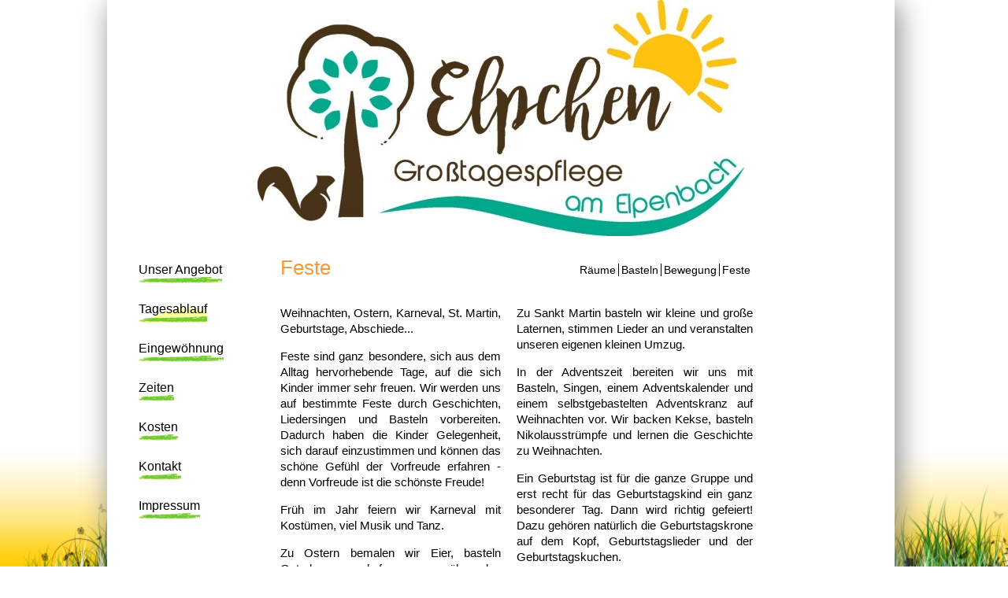

--- FILE ---
content_type: text/html
request_url: http://gtp-am-elpenbach.de/tagesmutter/feste.html
body_size: 6901
content:
<!DOCTYPE html PUBLIC "-//W3C//DTD XHTML 1.0 Strict//EN"
"http://www.w3.org/TR/xhtml1/DTD/xhtml1-strict.dtd">

<html xmlns="http://www.w3.org/1999/xhtml" lang="de">
        <head>
                <link rel="icon" type="image/png" href="../bilder/favicon2.png" />
                <meta http-equiv="content-type" content="text/html; charset=UTF-8" />
                <link rel="stylesheet" type="text/css" href="../css/willkommen.css" />
                <title>Feste | Unser Angebot</title>
        </head>
        <body id="feste">
                <div id="main">
                        <div id="logo">
                               <!--  <a href="../index.html"><img src="../bilder/logo.png" alt="" title=""/></a> -->
                        </div>
                        <div class="angebot">

                                <div id="nav">
                                        <ul>
                                          <!--        <li class="li1"> <a id="vorstellung" class="nav_striche" href="jessicaroettges.html">Wir stellen uns vor</a> </li> -->
                                                 <li> <a id="angebot" class="nav_striche" href="mein_angebot.html">Unser Angebot</a></li>
                                                 <li class="li3"> <a id="tagesablauf" class="nav_striche" href="tagesablauf.html">Tagesablauf</a> </li>
                                                 <li class="li4"> <a id="eingewoehnung" class="nav_striche" href="eingewoehnung.html">Eingew&ouml;hnung</a> </li>
                                                 <li class="li5"> <a id="zeiten" class="nav_striche" href="zeiten.html">Zeiten</a> </li>
                                                 <li class="li6"> <a id="preise" class="nav_striche" href="preise.html">Kosten</a> </li>
                                                 <li class="li7"> <a id="kontakt" class="nav_striche" href="kontaktformular.html">Kontakt</a> </li>
                                                 <li class="li8"> <a id="impressum" class="nav_striche" href="impressum.html">Impressum</a> </li>
                                        </ul>
                                </div>
                                <div id="content">
                                        <h1>Feste</h1>
                                        <ul class="linkleiste">
                                                <li><a href="raeume.html">R&auml;ume</a></li>
                                                <li><a href="basteln.html">Basteln</a></li>
                                                <li><a href="bewegung.html">Bewegung</a></li>

                                                <li><a href="feste.html">Feste</a></li>
                                        </ul>
                                        <div class="clear"></div>
                                        <div class="content_spalte1">
                                                <p>
                                                        Weihnachten, Ostern, Karneval, St. Martin, Geburtstage, Abschiede...
                                                </p>
                                                <p>
                                                        Feste sind ganz besondere, sich aus dem Alltag hervorhebende Tage, auf die sich Kinder immer sehr freuen.
                                                        Wir werden uns auf bestimmte Feste durch Geschichten, Liedersingen und Basteln vorbereiten. Dadurch haben die
                                                        Kinder Gelegenheit, sich darauf einzustimmen und k&ouml;nnen das sch&ouml;ne Gef&uuml;hl der Vorfreude erfahren - denn Vorfreude
                                                        ist die sch&ouml;nste Freude!
                                                </p>
                                                <p>
                                                        Fr&uuml;h im Jahr feiern wir Karneval mit Kost&uuml;men, viel Musik und Tanz.
                                                </p>
                                                <p>
                                                        Zu Ostern bemalen wir Eier, basteln Osterhasen und freuen uns &uuml;ber den Fr&uuml;hlingsbeginn.
                                                </p>

                                                <p>
                                                        Wenn der Sommer sich dem Ende neigt und der Herbst in gro&szlig;en Schritten naht,
                                                        schnitzen wir zu Halloween unsere eigenen K&uuml;rbisse, verkleiden uns schaurig sch&ouml;n
                                                        und feiern ein tolles Fest zusammen.
                                                </p>





                                        </div>
                                        <div class="content_spalte2">


                                                <p>
                                                        Zu Sankt Martin basteln wir kleine und gro&szlig;e Laternen, stimmen Lieder an und veranstalten unseren
                                                        eigenen kleinen Umzug.
                                                </p>
                                                <p>
                                                        In der Adventszeit bereiten wir uns mit Basteln, Singen, einem Adventskalender und einem selbstgebastelten Adventskranz
                                                        auf Weihnachten vor. Wir backen Kekse, basteln Nikolausstr&uuml;mpfe und lernen die Geschichte zu Weihnachten.
                                                </p>

                                                <p>
                                                        Ein Geburtstag ist f&uuml;r die ganze Gruppe und erst recht f&uuml;r das Geburtstagskind ein ganz besonderer Tag. Dann wird richtig
                                                        gefeiert! Dazu geh&ouml;ren nat&uuml;rlich die Geburtstagskrone auf dem Kopf, Geburtstagslieder und der Geburtstagskuchen.
                                                </p>

                                                <p>
                                                        Um die Kinder auf den Kindergarten vorzubereiten lesen wir B&uuml;cher zum Thema und veranstalten eine Abschiedsfeier mit Kuchen
                                                        und einem ganz besonderen Abschiedsgeschenk.
                                                </p>
                                        </div>
                                </div>

                </div>
                </div>

                <div id="footer">

                </div>
        </body>
</html>

--- FILE ---
content_type: text/css
request_url: http://gtp-am-elpenbach.de/css/willkommen.css
body_size: 10207
content:
/* Beginn Standard-Layout */
.clear {
	clear: both;
}

td {
	text-align: right;
	vertical-align: top;
}

td:nth-child(2) {
	text-align: left;
}

.red {
	color: red;
}

body {
	margin-top:		0px;
	margin-left:	0px;
	font-size: 		15px;
}

h1 {
	font-size:  26px;
	font-weight: normal;
	margin-top: 23px;
}

h1, h2 {
	color: #F89938; /* klassen müssen noch entfernt werden. Macht den Code sauberer */
}

h2 {
	font-size: 15px;
	margin-bottom: 0px;
}

.abstand_h2 {
	margin-top: 0px;
}

a {
	text-decoration:none;
	color:black;
}

a:active {
	background-color: transparent; /* wegen internet explorer 10 */
}

p {
	-moz-hyphens: auto;
    -o-hyphens: auto;
    -webkit-hyphens: auto;
    -ms-hyphens: auto;
    -hyphens: auto;
    line-height: 20px;
}
 
 
a img {
	border-style: none; /* wegen internet explorer */
}

#content p .greentext {
	color: #66CC00;
}

.greentext {
	color:#66CC00;
}

#main {
	width:				1000px;
	margin-left: 		auto;
	margin-right:		auto;
	box-shadow: 		5px 5px 35px #888888;
	-moz-box-shadow: 	5px 5px 35px #888888;
	-webkit-box-shadow: 5px 5px 35px #888888;
	background-color:	white;
	padding-bottom:		60px;
	font-family:"Trebuchet MS", Verdana, sans-serif;
	overflow:auto;
}

#main #logo {
	background-image:	url("../bilder/logo_elpchen.jpg");
	background-position: center top;
	background-repeat:no-repeat;
	width:				260px;				
	height:				170px;
	padding-left:		370px;		
	padding-right:		370px;
	padding-top:		32px;
	padding-bottom:		100px;
}

#content {
	float:			left;
	width:			600px;
	margin-left:	20px;
}

#content .mail {
	text-decoration: underline;
}

#content p {
	text-align:	justify;
}

.content_spalte1 {                
	width: 280px;
	float:left;
	margin-right:	20px;
   text-align:	justify;
}
                               
.content_spalte2 {                  
	width:	300px;             
	float: left;
	text-align:	justify;
}

#nav {
	float:	left;
	width:	200px;
	font-family:"Comic Sans MS", sans-serif;
	font-size:	16px;
}

#nav ul {
	padding-top:	0px;
}

#nav li {
	list-style:	none;
	line-height: 50px;
}



#nav ul a {
	position:	relative; /* damit ich eine absolute positionierung für #nav img verwenden kann */
}

#vorstellung {
	background-image:	url("../bilder/navi/unterstriche_buttons/underline_vorstellung.png");
} 

/* die spezifizität for hover muss höher sein als das normale background image */
#nav ul .li1 a:hover { 
	background-image:	url("../bilder/navi/unterstriche_buttons/underline_vorstellung.png"), url("../bilder/navi/geklickter_button/clicked_vorstellung.png");
	background-position: bottom left, bottom left;
	background-repeat:no-repeat;
}

#ich_stelle_mich_vor #nav .li1 a {
	background-image:	url("../bilder/navi/unterstriche_buttons/underline_vorstellung.png"), url("../bilder/navi/geklickter_button/clicked_vorstellung.png");
	background-position: bottom left, bottom left;
	background-repeat:no-repeat;
}
/* die spezifizität für hover muss höher sein als das normale background image */
#nav ul .li2 a:hover { 
	background-image:	url("../bilder/navi/unterstriche_buttons/underline_angebot.png"), url("../bilder/navi/geklickter_button/clicked_angebot.png");
	background-position: bottom left, bottom left;
	background-repeat:no-repeat;
}

#nav ul .li3 a:hover {
	background-image:	url("../bilder/navi/unterstriche_buttons/underline_tagesablauf.png"), url("../bilder/navi/geklickter_button/clicked_tagesablauf.png");
	background-position: bottom left, bottom left;
	background-repeat:no-repeat;
}

#nav ul .li4 a:hover {
	background-image:	url("../bilder/navi/unterstriche_buttons/underline_eingewoehnung.png"), url("../bilder/navi/geklickter_button/clicked_eingewoehnung.png");
	background-position: bottom left, bottom left;
	background-repeat:no-repeat;
}
#nav ul .li5 a:hover {
	background-image:	url("../bilder/navi/unterstriche_buttons/zeiten.png"), url("../bilder/navi/geklickter_button/clicked_zeiten.png");
	background-position: bottom left, bottom left;
	background-repeat:no-repeat;
}

#mein_angebot #main #nav ul .li2 a {
	background-image:	url("../bilder/navi/unterstriche_buttons/underline_angebot.png"), url("../bilder/navi/geklickter_button/clicked_angebot.png");
	background-position: bottom left, bottom left;
	background-repeat:no-repeat;
}
/* die spezifizität für hover muss höher sein als das normale background image */
#nav ul .li8 a:hover{
	background-image:	url("../bilder/navi/unterstriche_buttons/underline_impressum.png"), url("../bilder/navi/geklickter_button/clicked_impressum.png");
	background-position: bottom left, bottom left;
	background-repeat:no-repeat;
}

#nav ul .li7 a:hover{
	background-image:	url("../bilder/navi/unterstriche_buttons/underline_kontakt.png"), url("../bilder/navi/geklickter_button/clicked_impressum.png");
	background-position: bottom left, bottom left;
	background-repeat:no-repeat;
}

#nav ul .li6 a:hover {
	background-image:	url("../bilder/navi/unterstriche_buttons/kosten.png"), url("../bilder/navi/geklickter_button/clicked_kosten.png");
	background-position: bottom left, bottom left;
	background-repeat:no-repeat;
}

/* Anfang underline background images für linke hauptnavi */
#angebot {
	background-image:	url("../bilder/navi/unterstriche_buttons/underline_angebot.png");
}

#tagesablauf {
	background-image:	url("../bilder/navi/unterstriche_buttons/underline_tagesablauf.png");
}

#eingewoehnung {
	background-image:	url("../bilder/navi/unterstriche_buttons/underline_eingewoehnung.png");
}

#zeiten {
	background-image:	url("../bilder/navi/unterstriche_buttons/zeiten.png");
}

#preise {
	background-image:	url("../bilder/navi/unterstriche_buttons/kosten.png");
}

#kontakt {
	background-image:	url("../bilder/navi/unterstriche_buttons/underline_kontakt.png");
}

#impressum { 
	background-image:	url("../bilder/navi/unterstriche_buttons/underline_impressum.png");
}

#nav .nav_striche {
	background-repeat:	 	no-repeat;
	background-position:	bottom left;
	padding-bottom:			9px;
}


/* ende underline background images */




#footer {
	position:			fixed; 
	bottom:				0px; 
	background-image:	url("../bilder/footer.png");
	height:				150px;
	width:				100%;
	background-repeat: 	repeat-x;
	z-index:			-100;
}

/* Begin style linkleiste */

/*Für Mein Angebot h1 nach links floaten und subnav nach rechts floaten */
div#content > h1 { 
	float: left;
}


#main #content ul {
	list-style:none;
	float: right;
	padding: 0px;
	margin-top: 33px;
}
#main #content ul li {
	display: inline-block;
	padding-right: 3px;
	margin-left: 3px;
	font-size:14px;
	float: left;
	border-right: 1px solid;
}

#main #content ul li:last-child {
	border-right: none;
}

#content .linkleiste li a:hover { 
	color:#66CC00;
}

/* ende style linkleiste */

/* Ende Standard layout*/


/*Beginn mein_angebot */

/* mein angebot hintergrundgrafiken in jedem themenbereich in der navi anzeigen */
.angebot #nav ul li:nth-child(2) a:link {
	background-image:	url("../bilder/navi/unterstriche_buttons/underline_angebot.png"), url("../bilder/navi/geklickter_button/clicked_angebot.png");
	background-position: bottom left, bottom left;
	background-repeat:no-repeat;
}

/* angeklickten link orange machen */
#raeume .linkleiste li:nth-child(1) a, #basteln #content .linkleiste li:nth-child(2) a,
#bewegung #content .linkleiste li:nth-child(3) a, #bilingual #content .linkleiste li:nth-child(4) a,
#feste  #content .linkleiste li:nth-child(5) a{
	color: #66CC00;
}


/*Ende mein_angebot */

/* Anfang Impressum */
#impressum_page #nav .li8 a {
	background-image:	url("../bilder/navi/unterstriche_buttons/underline_impressum.png"), url("../bilder/navi/geklickter_button/clicked_impressum.png");
	background-position: bottom left, bottom left;
	background-repeat:no-repeat;
}

/*Ende Impressum */

/*Anfang Kontaktformular */
#kontaktformular #nav .li7 a {
	background-image:	url("../bilder/navi/unterstriche_buttons/underline_kontakt.png"), url("../bilder/navi/geklickter_button/clicked_impressum.png");
	background-position: bottom left, bottom left;
	background-repeat:no-repeat;
}

#tuerschild {
	position: relative;
	top: 5px;
}
/*Ende Kontaktformular */

#tagesablauf_page #nav .li3 a {
	background-image:	url("../bilder/navi/unterstriche_buttons/underline_tagesablauf.png"), url("../bilder/navi/geklickter_button/clicked_tagesablauf.png");
	background-position: bottom left, bottom left;
	background-repeat:no-repeat;
}

#eingewoehnung_page #nav .li4 a {
	background-image:	url("../bilder/navi/unterstriche_buttons/underline_eingewoehnung.png"), url("../bilder/navi/geklickter_button/clicked_eingewoehnung.png");
	background-position: bottom left, bottom left;
	background-repeat:no-repeat;
}

#zeiten_page #nav .li5 a {
	background-image:	url("../bilder/navi/unterstriche_buttons/zeiten.png"), url("../bilder/navi/geklickter_button/clicked_zeiten.png");
	background-position: bottom left, bottom left;
	background-repeat:no-repeat;
}

#preise_page #nav .li6 a {
	background-image:	url("../bilder/navi/unterstriche_buttons/kosten.png"), url("../bilder/navi/geklickter_button/clicked_kosten.png");
	background-position: bottom left, bottom left;
	background-repeat:no-repeat;
}

/* ============================= */
/* Responsive Styles für Mobile */
/* ============================= */

@media (max-width: 768px) {

	#main {
	  width: 95%;
	  margin: 0 auto;
	  box-shadow: none;
	  padding: 20px;
	}
  
	#main #logo {
	  width: 100%;
	  padding: 20px 0;
	  background-size: contain;
	  background-position: center center;
	  height: 120px;
	}
  
	#content, 
	.content_spalte1, 
	.content_spalte2, 
	#nav {
	  width: 100%;
	  float: none;
	  margin: 0;
	  padding: 0;
	}
  
	#nav {
	  font-size: 18px;
	  text-align: center;
	}
  
	#nav li {
	  line-height: 40px;
	  border-bottom: 1px solid #ccc;
	}
  
	#main #content ul {
	  float: none;
	  text-align: center;
	  margin-top: 20px;
	}
  
	#main #content ul li {
	  display: block;
	  border: none;
	  margin: 5px 0;
	}
  
	div#content > h1 {
	  float: none;
	  text-align: center;
	  margin-top: 0;
	}
  
	p {
	  font-size: 16px;
	  line-height: 1.6em;
	}
  
	h1 {
	  font-size: 22px;
	}
  
	h2 {
	  font-size: 18px;
	}
  
	#footer {
	  position: relative;
	  height: auto;
	  background-size: cover;
	  z-index: 0;
	}
  }
